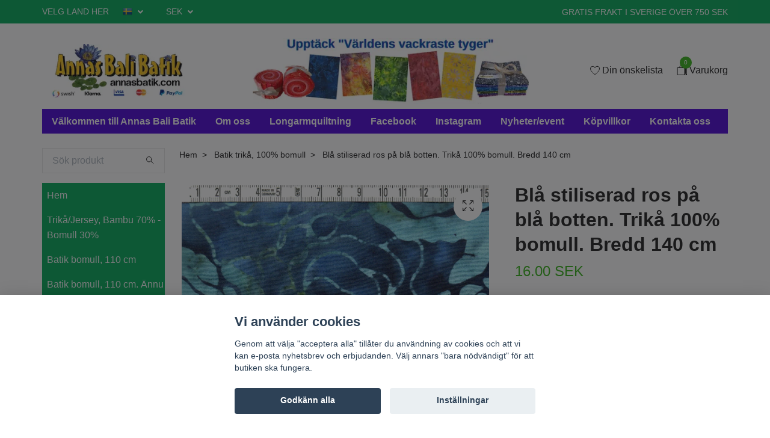

--- FILE ---
content_type: text/html; charset=utf-8
request_url: https://annasbatik.com/trika-100-bomull-140-cm-bredd/bla-stiliserad-ros-pa-bla-botten-trika-100-bomull
body_size: 20426
content:
<!DOCTYPE html>
<html class="no-javascript" lang="sv">
<head><script>var fbPixelEventId = Math.floor(Math.random() * 9000000000) + 1000000000;</script>
<link rel="alternate" href="https://annasbatik.com/trika-100-bomull-140-cm-bredd/bla-stiliserad-ros-pa-bla-botten-trika-100-bomull" hreflang="sv" />
<link rel="alternate" href="https://annasbatik.com/no/trika-100-bomull-140-cm-bredd/bla-stiliserad-ros-pa-bla-botten-trika-100-bomull" hreflang="no" />
<link rel="alternate" href="https://annasbatik.com/da/trika-100-bomull-140-cm-bredd/bla-stiliserad-ros-pa-bla-botten-trika-100-bomull" hreflang="da" />
<meta property="ix:host" content="cdn.quickbutik.com/images"><meta http-equiv="Content-Type" content="text/html; charset=utf-8">
<title>Blå stiliserad ros på blå botten. Trikå 100% bomull. Bredd 140 cm - Annas Bali Batik - Allt inom batik och tyger till bra priser</title>
<meta name="author" content="Quickbutik">
<meta name="description" content="Mycket omtyckt tryck som vi har fått tillverkat i blåa nyanser. En ros med mycket &amp;nbsp;&quot;djup&quot; i trycket tack vare de olika blå nyanserna. 140 cm brett">
<meta property="og:description" content="Mycket omtyckt tryck som vi har fått tillverkat i blåa nyanser. En ros med mycket &amp;nbsp;&quot;djup&quot; i trycket tack vare de olika blå nyanserna. 140 cm brett">
<meta property="og:title" content="Blå stiliserad ros på blå botten. Trikå 100% bomull. Bredd 140 cm - Annas Bali Batik - Allt inom batik och tyger till bra priser">
<meta property="og:url" content="https://annasbatik.com/trika-100-bomull-140-cm-bredd/bla-stiliserad-ros-pa-bla-botten-trika-100-bomull">
<meta property="og:site_name" content="Annas Bali Batik ">
<meta property="og:type" content="website">
<meta property="og:image" content="https://cdn.quickbutik.com/images/6129c/products/625c37ed2e0e9.png">
<meta property="twitter:card" content="summary">
<meta property="twitter:title" content="Annas Bali Batik ">
<meta property="twitter:description" content="Mycket omtyckt tryck som vi har fått tillverkat i blåa nyanser. En ros med mycket &amp;nbsp;&quot;djup&quot; i trycket tack vare de olika blå nyanserna. 140 cm brett">
<meta property="twitter:image" content="https://cdn.quickbutik.com/images/6129c/products/625c37ed2e0e9.png">
<meta name="viewport" content="width=device-width, initial-scale=1, maximum-scale=1">
<script>document.documentElement.classList.remove('no-javascript');</script><!-- Vendor Assets --><link rel="stylesheet" href="https://use.fontawesome.com/releases/v5.15.4/css/all.css">
<link href="https://storage.quickbutik.com/stores/6129c/templates/swift/css/assets.min.css?33657" rel="stylesheet">
<!-- Theme Stylesheet --><link href="https://storage.quickbutik.com/stores/6129c/templates/swift/css/theme-main.css?33657" rel="stylesheet">
<link href="https://storage.quickbutik.com/stores/6129c/templates/swift/css/theme-sub.css?33657" rel="stylesheet">
<link href="https://storage.quickbutik.com/stores/6129c/templates/swift/css/custom.css?33657" rel="stylesheet">
<!-- Google Fonts --><!-- Favicon--><link rel="icon" type="image/png" href="https://cdn.quickbutik.com/images/6129c/templates/swift/assets/favicon.png?s=33657&auto=format">
<link rel="canonical" href="https://annasbatik.com/trika-100-bomull-140-cm-bredd/bla-stiliserad-ros-pa-bla-botten-trika-100-bomull">
<!-- Tweaks for older IEs--><!--[if lt IE 9]>
      <script src="https://oss.maxcdn.com/html5shiv/3.7.3/html5shiv.min.js"></script>
      <script src="https://oss.maxcdn.com/respond/1.4.2/respond.min.js"></script
    ><![endif]-->	<link rel="icon" type="image/png" href="https://s3-eu-west-1.amazonaws.com/storage.quickbutik.com/stores/6129c/files/appleicon.png">

<!-- Facebook Pixel Code -->
<script>
  !function(f,b,e,v,n,t,s)
  {if(f.fbq)return;n=f.fbq=function(){n.callMethod?
  n.callMethod.apply(n,arguments):n.queue.push(arguments)};
  if(!f._fbq)f._fbq=n;n.push=n;n.loaded=!0;n.version='2.0';
  n.queue=[];t=b.createElement(e);t.async=!0;
  t.src=v;s=b.getElementsByTagName(e)[0];
  s.parentNode.insertBefore(t,s)}(window, document,'script',
  'https://connect.facebook.net/en_US/fbevents.js');
  fbq('init', '789464524747491');
  fbq('track', 'PageView');
</script>
<noscript><img height="1" width="1" style="display:none"
  src="https://www.facebook.com/tr?id=789464524747491&ev=PageView&noscript=1"
/></noscript>
<!-- End Facebook Pixel Code -->

<style>.hide { display: none; }</style>
<script type="text/javascript" defer>document.addEventListener('DOMContentLoaded', () => {
    document.body.setAttribute('data-qb-page', 'product');
});</script><script src="/assets/shopassets/cookieconsent/cookieconsent.js?v=230"></script>
<style>
    html.force--consent,
    html.force--consent body{
        height: auto!important;
        width: 100vw!important;
    }
</style>

    <script type="text/javascript">
    var qb_cookieconsent = initCookieConsent();
    var qb_cookieconsent_blocks = [{"title":"Vi anv\u00e4nder cookies","description":"Genom att v\u00e4lja \"acceptera alla\" till\u00e5ter du anv\u00e4ndning av cookies och att vi kan e-posta nyhetsbrev och erbjudanden.\nV\u00e4lj annars \"bara n\u00f6dv\u00e4ndigt\" f\u00f6r att butiken ska fungera."},{"title":"N\u00f6dv\u00e4ndiga cookies *","description":"Dessa cookies \u00e4r n\u00f6dv\u00e4ndiga f\u00f6r att butiken ska fungera korrekt och g\u00e5r inte att st\u00e4nga av utan att beh\u00f6va l\u00e4mna denna webbplats. De anv\u00e4nds f\u00f6r att funktionalitet som t.ex. varukorg, skapa ett konto och annat ska fungera korrekt.","toggle":{"value":"basic","enabled":true,"readonly":true}},{"title":"Statistik och prestanda","description":"Dessa cookies g\u00f6r att vi kan r\u00e4kna bes\u00f6k och trafik och d\u00e4rmed ta reda p\u00e5 saker som vilka sidor som \u00e4r mest popul\u00e4ra och hur bes\u00f6karna r\u00f6r sig p\u00e5 v\u00e5r webbplats. All information som samlas in genom dessa cookies \u00e4r sammanst\u00e4lld, vilket inneb\u00e4r att den \u00e4r anonym. Om du inte till\u00e5ter dessa cookies kan vi inte ge dig en lika skr\u00e4ddarsydd upplevelse.","toggle":{"value":"analytics","enabled":false,"readonly":false},"cookie_table":[{"col1":"_ga","col2":"google.com","col3":"2 years","col4":"Google Analytics"},{"col1":"_gat","col2":"google.com","col3":"1 minute","col4":"Google Analytics"},{"col1":"_gid","col2":"google.com","col3":"1 day","col4":"Google Analytics"}]},{"title":"Marknadsf\u00f6ring","description":"Dessa cookies st\u00e4lls in via v\u00e5r webbplats av v\u00e5ra annonseringspartner f\u00f6r att skapa en profil f\u00f6r dina intressen och visa relevanta annonser p\u00e5 andra webbplatser. De lagrar inte direkt personlig information men kan identifiera din webbl\u00e4sare och internetenhet. Om du inte till\u00e5ter dessa cookies kommer du att uppleva mindre riktad reklam.","toggle":{"value":"marketing","enabled":false,"readonly":false}}];
</script>
    <!-- Google Analytics 4 -->
    <script async src="https://www.googletagmanager.com/gtag/js?id=G-374448461"></script>
    <script>
        window.dataLayer = window.dataLayer || [];
        function gtag(){dataLayer.push(arguments);}

        gtag('consent', 'default', {
            'analytics_storage': 'denied',
            'ad_storage': 'denied',
            'ad_user_data': 'denied',
            'ad_personalization': 'denied',
            'wait_for_update': 500,
        });

        const getConsentForCategory = (category) => (typeof qb_cookieconsent == 'undefined' || qb_cookieconsent.allowedCategory(category)) ? 'granted' : 'denied';

        if (typeof qb_cookieconsent == 'undefined' || qb_cookieconsent.allowedCategory('analytics') || qb_cookieconsent.allowedCategory('marketing')) {
            const analyticsConsent = getConsentForCategory('analytics');
            const marketingConsent = getConsentForCategory('marketing');

            gtag('consent', 'update', {
                'analytics_storage': analyticsConsent,
                'ad_storage': marketingConsent,
                'ad_user_data': marketingConsent,
                'ad_personalization': marketingConsent,
            });
        }

        // Handle consent updates for GA4
        document.addEventListener('QB_CookieConsentAccepted', function(event) {
            const cookie = qbGetEvent(event).cookie;
            const getConsentLevel = (level) => (cookie && cookie.level && cookie.level.includes(level)) ? 'granted' : 'denied';

            gtag('consent', 'update', {
                'analytics_storage': getConsentLevel('analytics'),
                'ad_storage': getConsentLevel('marketing'),
                'ad_user_data': getConsentLevel('marketing'),
                'ad_personalization': getConsentLevel('marketing'),
            });
        });

        gtag('js', new Date());
        gtag('config', 'G-374448461', { 'allow_enhanced_conversions' : true } );
gtag('event', 'view_item', JSON.parse('{"currency":"SEK","value":"16","items":[{"item_name":"Blå stiliserad ros på blå botten. Trikå 100% bomull. Bredd 140 cm","item_id":"1456","price":"16","item_category":"Batik trikå, 100% bomull","item_variant":"","quantity":"1","description":"<p>Mycket omtyckt tryck som vi har f&aring;tt tillverkat i bl&aring;a nyanser. En ros med mycket &amp;nbsp;&quot;djup&quot; i trycket tack vare de olika bl&aring; nyanserna. 140 cm brett<\/p>","image_url":"https%3A%2F%2Fcdn.quickbutik.com%2Fimages%2F6129c%2Fproducts%2F625c37ed2e0e9.png"}]}'));

        const gaClientIdPromise = new Promise(resolve => {
            gtag('get', 'G-374448461', 'client_id', resolve);
        });
        const gaSessionIdPromise = new Promise(resolve => {
            gtag('get', 'G-374448461', 'session_id', resolve);
        });

        Promise.all([gaClientIdPromise, gaSessionIdPromise]).then(([gaClientId, gaSessionId]) => {
            var checkoutButton = document.querySelector("a[href='/cart/index']");
            if (checkoutButton) {
                checkoutButton.onclick = function() {
                    var query = new URLSearchParams({
                        ...(typeof qb_cookieconsent == 'undefined' || qb_cookieconsent.allowedCategory('analytics') ? {
                            gaClientId,
                            gaSessionId,
                        } : {}),
                        consentCategories: [
                            ...(typeof qb_cookieconsent == 'undefined' || qb_cookieconsent.allowedCategory('analytics')) ? ['analytics'] : [],
                            ...(typeof qb_cookieconsent == 'undefined' || qb_cookieconsent.allowedCategory('marketing')) ? ['marketing'] : [],
                        ],
                    });
                    this.setAttribute("href", "/cart/index?" + query.toString());
                };
            }
        });
    </script>
    <!-- End Google Analytics 4 --></head>
<body>
    <header class="header">
   <!-- Section: Top Bar-->
   <div class="top-bar  text-sm">
      <div class="container py-2">
         <div class="row align-items-center">
            <div class="col-12 col-lg-auto px-0">
               <ul class="mb-0 d-sm-flex  text-center text-sm-left justify-content-center justify-content-lg-start list-unstyled">
                  <li
                     class="px-lg-0 list-inline-item col-auto ">
                     <span>VELG LAND  HER</span>
                  </li>
                  <!-- Component: Language Dropdown-->
                  <li class="list-inline-item col-auto">
                     <div class="dropdown">
                        <a id="langsDropdown" href="#" data-toggle="dropdown" data-display="static" aria-haspopup="true"
                           aria-expanded="false" class="dropdown-toggle topbar-link">
                        <img class="svg-icon navbar-icon w-auto" src="/assets/shopassets/flags/24/sv.png" alt="Svenska" />
                        </a>
                        <div aria-labelledby="langsDropdown" class="dropdown-menu dropdown-menu-left">
                           <a href="https://annasbatik.com/trika-100-bomull-140-cm-bredd/bla-stiliserad-ros-pa-bla-botten-trika-100-bomull" class="dropdown-item">
                           <img class="svg-icon navbar-icon w-auto" src="/assets/shopassets/flags/24/sv.png"
                              alt="sv Flag" />
                           Svenska
                           </a>
                           <a href="https://annasbatik.com/no/trika-100-bomull-140-cm-bredd/bla-stiliserad-ros-pa-bla-botten-trika-100-bomull" class="dropdown-item">
                           <img class="svg-icon navbar-icon w-auto" src="/assets/shopassets/flags/24/no.png"
                              alt="no Flag" />
                           Norsk
                           </a>
                           <a href="https://annasbatik.com/da/trika-100-bomull-140-cm-bredd/bla-stiliserad-ros-pa-bla-botten-trika-100-bomull" class="dropdown-item">
                           <img class="svg-icon navbar-icon w-auto" src="/assets/shopassets/flags/24/da.png"
                              alt="da Flag" />
                           Dansk
                           </a>
                        </div>
                     </div>
                  </li>
                  <!-- Component: Tax Dropdown-->
                  <!-- Currency Dropdown-->
                  <li class="list-inline-item col-auto">
                     <div class="dropdown ml-0">
                        <a id="currencyDropdown" href="#" data-toggle="dropdown" data-display="static" aria-haspopup="true"
                           aria-expanded="false" class="dropdown-toggle topbar-link">
                        SEK
                        </a>
                        <div class="dropdown-menu dropdown-menu-left">
                           <a href="https://annasbatik.com/trika-100-bomull-140-cm-bredd/bla-stiliserad-ros-pa-bla-botten-trika-100-bomull?currency=DKK" class="dropdown-item">DKK</a>
                           <a href="https://annasbatik.com/trika-100-bomull-140-cm-bredd/bla-stiliserad-ros-pa-bla-botten-trika-100-bomull?currency=EUR" class="dropdown-item">EUR</a>
                           <a href="https://annasbatik.com/trika-100-bomull-140-cm-bredd/bla-stiliserad-ros-pa-bla-botten-trika-100-bomull?currency=NOK" class="dropdown-item">NOK</a>
                           <a href="https://annasbatik.com/trika-100-bomull-140-cm-bredd/bla-stiliserad-ros-pa-bla-botten-trika-100-bomull?currency=USD" class="dropdown-item">USD</a>
                           <a href="https://annasbatik.com/trika-100-bomull-140-cm-bredd/bla-stiliserad-ros-pa-bla-botten-trika-100-bomull?currency=SEK" class="dropdown-item">SEK</a>
                        </div>
                     </div>
                  </li>
               </ul>
            </div>
            <!-- Component: Top information -->
            <div class="mt-2 mt-lg-0 col-12 col-lg d-none d-sm-flex text-center text-lg-right px-0">
               <span class="w-100">GRATIS FRAKT I SVERIGE ÖVER 750 SEK</span>
            </div>
         </div>
      </div>
   </div>
   <!-- /Section: Top Bar -->
   <!-- Section: Main Header -->
   <div class="navbar-position"></div>
   <nav class="navbar-expand-lg navbar-light fixed-mobile">
      <div class="container pt-lg-4">
         <div class="row">
            <div class="navbar col-12 px-lg-0 py-0">
               <div class="list-inline-item order-0 d-lg-none col-auto p-0 outline-none">
                  <a href="#" data-toggle="modal" data-target="#sidebarLeft" class="text-hover-primary">
                     <svg class="svg-icon navbar-icon">
                        <use xlink:href="#menu-hamburger-1"></use>
                     </svg>
                  </a>
               </div>
               <a href="https://annasbatik.com" title="Annas Bali Batik "
                  class="navbar-brand order-1 order-lg-1 text-center text-md-left col-auto p-0">
               
               <img alt="Annas Bali Batik " class="img-fluid img-logo"
                  src="https://cdn.quickbutik.com/images/6129c/templates/swift/assets/logo.png?s=33657&auto=format">
               </a>
               <a class="d-none d-lg-block px-2 order-lg-2 col-5 p-0" >
               <img alt="Annas Bali Batik " class="img-fluid" src="https://cdn.quickbutik.com/images/6129c/templates/swift/assets/topimage.png?s=33657&auto=format">
               </a>
               <ul class="list-inline order-2 order-lg-4 mb-0 text-right col-auto p-0 outline-none">
                  <li class="list-inline-item mr-3 d-lg-inline-block d-none">
                     <a href="/shop/wishlist" class="text-hover-primary position-relative d-flex align-items-center">
                        <svg class="svg-icon navbar-icon">
                           <use xlink:href="#heart-1"></use>
                        </svg>
                        <span class="color-text-base">Din önskelista</span>
                     </a>
                  </li>
                  <li class="list-inline-item">
                     <a href="#" data-toggle="modal" data-target="#sidebarCart"
                        class="position-relative text-hover-primary d-flex align-items-center qs-cart-view">
                        <svg class="svg-icon navbar-icon">
                           <use xlink:href="#shopping-bag-2"></use>
                        </svg>
                        <div class="navbar-icon-badge icon-count text-white primary-bg basket-count-items">0
                        </div>
                        <span class="d-none d-sm-inline color-text-base">Varukorg
                        </span>
                     </a>
                  </li>
               </ul>
            </div>
         </div>
      </div>
      <div class="container pt-2">
         <div class="row navbar-bg px-0 mainmenu_font_size">
            <ul class="col navbar-nav d-none d-lg-flex mt-lg-0 flex-wrap px-0">
               <li class="nav-item main-top-menu ">
                  <a href="/sida/valkommen-till-annas-bali-batik" title="Välkommen till Annas Bali Batik" class="nav-link ">Välkommen till Annas Bali Batik</a>
               </li>
               <li class="nav-item main-top-menu ">
                  <a href="/sida/om-oss" title="Om oss" class="nav-link ">Om oss</a>
               </li>
               <li class="nav-item main-top-menu ">
                  <a href="/sida/longarmquiltning" title="Longarmquiltning" class="nav-link ">Longarmquiltning</a>
               </li>
               <li class="nav-item main-top-menu ">
                  <a href="/sida/facebook" title="Facebook" class="nav-link ">Facebook</a>
               </li>
               <li class="nav-item main-top-menu ">
                  <a href="/sida/instagram" title="Instagram" class="nav-link ">Instagram</a>
               </li>
               <li class="nav-item main-top-menu ">
                  <a href="/nyheterochevents" title="Nyheter/event" class="nav-link ">Nyheter/event</a>
               </li>
               <li class="nav-item main-top-menu ">
                  <a href="/sida/kopvillkor" title="Köpvillkor" class="nav-link ">Köpvillkor</a>
               </li>
               <li class="nav-item main-top-menu ">
                  <a href="/contact" title="Kontakta oss" class="nav-link ">Kontakta oss</a>
               </li>
            </ul>
         </div>
      </div>
   </nav>
   <!-- /Section: Main Header -->
</header>
<!-- Section: Top Menu -->
<div id="sidebarLeft" tabindex="-1" role="dialog" aria-hidden="true" class="modal fade modal-left">
   <div role="document" class="modal-dialog">
      <div class="modal-content">
         <div class="modal-header pb-0 border-0 d-block">
            <div class="row">
               <form action="/shop/search" method="get" class="col d-lg-flex w-100 my-lg-0 mb-2 pt-1">
                  <div class="search-wrapper input-group">
                     <input type="text" name="s" placeholder="SÖK PRODUKT" aria-label="Search"
                        aria-describedby="button-search" class="form-control pl-3 border-0 mobile-search" />
                     <div class="input-group-append ml-0">
                        <button id="button-search" type="submit" class="btn py-0 btn-underlined border-0">
                           <svg class="svg-icon navbar-icon">
                              <use xlink:href="#search-1"></use>
                           </svg>
                        </button>
                     </div>
                  </div>
               </form>
               <button type="button" data-dismiss="modal" aria-label="Close" class="close col-auto close-rotate">
                  <svg class="svg-icon w-3rem h-3rem svg-icon-light align-middle">
                     <use xlink:href="#close-1"></use>
                  </svg>
               </button>
            </div>
         </div>
         <div class="modal-body pt-0">
            <div class="px-2 pb-5">
               <ul class="nav flex-column">
                  <li class="nav-item ">
                     <a href="/" title="Hem" class="nav-link mobile-nav-link pl-0">Hem</a>
                  </li>
                  <li class="nav-item ">
                     <a href="/batik-bambu-bomull" title="Trikå/Jersey, Bambu 70% -Bomull 30%" class="nav-link mobile-nav-link pl-0">Trikå/Jersey, Bambu 70% -Bomull 30%</a>
                  </li>
                  <li class="nav-item ">
                     <a href="/batik-bomull" title="Batik bomull, 110 cm" class="nav-link mobile-nav-link pl-0">Batik bomull, 110 cm</a>
                  </li>
                  <li class="nav-item ">
                     <a href="/batik-bomull-110-cm-annu-fler" title="Batik bomull, 110 cm.  Ännu fler...." class="nav-link mobile-nav-link pl-0">Batik bomull, 110 cm.  Ännu fler....</a>
                  </li>
                  <li class="nav-item ">
                     <a href="/bomull-275-cm-bred" title="Batik bomull, extra bred, 275 cm" class="nav-link mobile-nav-link pl-0">Batik bomull, extra bred, 275 cm</a>
                  </li>
                  <li class="nav-item ">
                     <a href="/batikrullar" title="Batikrullar" class="nav-link mobile-nav-link pl-0">Batikrullar</a>
                  </li>
                  <li class="nav-item ">
                     <a href="/melerade-batik" title="Melerade bomull" class="nav-link mobile-nav-link pl-0">Melerade bomull</a>
                  </li>
                  <li class="nav-item ">
                     <a href="/fat-quarter-precuts" title="Fat Quarters &amp; precuts" class="nav-link mobile-nav-link pl-0">Fat Quarters &amp; precuts</a>
                  </li>
                  <li class="nav-item ">
                     <a href="/batik-viskos" title="Batik viskos" class="nav-link mobile-nav-link pl-0">Batik viskos</a>
                  </li>
                  <li class="nav-item ">
                     <a href="/trika-100-bomull-140-cm-bredd" title="Batik trikå" class="nav-link mobile-nav-link pl-0">Batik trikå</a>
                  </li>
                  <li class="nav-item ">
                     <a href="/krappad-viskos-batik" title="Kräppad viskos batik" class="nav-link mobile-nav-link pl-0">Kräppad viskos batik</a>
                  </li>
                  <li class="nav-item ">
                     <a href="/tillbehor" title="Tillbehör &amp; vadd" class="nav-link mobile-nav-link pl-0">Tillbehör &amp; vadd</a>
                  </li>
                  <li class="nav-item ">
                     <a href="/tryckta-quilttyger" title="Övriga tyger" class="nav-link mobile-nav-link pl-0">Övriga tyger</a>
                  </li>
                  <li class="nav-item ">
                     <a href="/batik-siden" title="Batik Siden" class="nav-link mobile-nav-link pl-0">Batik Siden</a>
                  </li>
                  <li class="nav-item ">
                     <a href="/monster" title="Mönster &amp; böcker" class="nav-link mobile-nav-link pl-0">Mönster &amp; böcker</a>
                  </li>
                  <li class="nav-item ">
                     <a href="/saronger" title="Saronger, Nätkoftor . m.m" class="nav-link mobile-nav-link pl-0">Saronger, Nätkoftor . m.m</a>
                  </li>
                  <li class="nav-item ">
                     <a href="/batik-canvas" title="Batik Canvas" class="nav-link mobile-nav-link pl-0">Batik Canvas</a>
                  </li>
                  <li class="nav-item ">
                     <a href="/presentkort" title="» Presentkort" class="nav-link mobile-nav-link pl-0">» Presentkort</a>
                  </li>
                  <li class="nav-item ">
                     <a href="/sida/info-danmark-fragtpris-mm" title="DANMARK INFO" class="nav-link mobile-nav-link pl-0">DANMARK INFO</a>
                  </li>
                  <li class="nav-item ">
                     <a href="/sida/voec-info" title="NORGE. FORTOLLING  / VOEC INFO" class="nav-link mobile-nav-link pl-0">NORGE. FORTOLLING  / VOEC INFO</a>
                  </li>
                  <li class="nav-item ">
                     <a href="/sida/vanliga-fragor" title="Vanliga frågor" class="nav-link mobile-nav-link pl-0">Vanliga frågor</a>
                  </li>
                  <li class="nav-item ">
                     <a href="/sida/valkommen-till-annas-bali-batik" title="Välkommen till Annas Bali Batik" class="nav-link mobile-nav-link pl-0">Välkommen till Annas Bali Batik</a>
                  </li>
                  <li class="nav-item ">
                     <a href="/sida/om-oss" title="Om oss" class="nav-link mobile-nav-link pl-0">Om oss</a>
                  </li>
                  <li class="nav-item ">
                     <a href="/sida/longarmquiltning" title="Longarmquiltning" class="nav-link mobile-nav-link pl-0">Longarmquiltning</a>
                  </li>
                  <li class="nav-item ">
                     <a href="/sida/facebook" title="Facebook" class="nav-link mobile-nav-link pl-0">Facebook</a>
                  </li>
                  <li class="nav-item ">
                     <a href="/sida/instagram" title="Instagram" class="nav-link mobile-nav-link pl-0">Instagram</a>
                  </li>
                  <li class="nav-item ">
                     <a href="/nyheterochevents" title="Nyheter/event" class="nav-link mobile-nav-link pl-0">Nyheter/event</a>
                  </li>
                  <li class="nav-item ">
                     <a href="/sida/kopvillkor" title="Köpvillkor" class="nav-link mobile-nav-link pl-0">Köpvillkor</a>
                  </li>
                  <li class="nav-item ">
                     <a href="/contact" title="Kontakta oss" class="nav-link mobile-nav-link pl-0">Kontakta oss</a>
                  </li>
               </ul>
               <div class="nav-item">
                  <a href="/shop/wishlist" class="nav-link mobile-nav-link text-hover-primary position-relative d-flex align-items-center">
                     <svg class="svg-icon navbar-icon">
                        <use xlink:href="#heart-1"></use>
                     </svg>
                     <span class="nav-link pl-0">Din önskelista</span>
                  </a>
               </div>
            </div>
         </div>
      </div>
   </div>
</div>
<!-- /Section: Top Menu --><div class="container">
        <div class="row">
        <div class="sidebar  pr-lg-4 pl-lg-0 pt-4  order-lg-1 order-2 col-lg-3">
   <div class="pb-3 align-items-center">
      <form action="/shop/search" method="get" class="d-lg-flex order-lg-2 d-none my-lg-0 flex-grow-1 top-searchbar text-center">
         <div class="search-wrapper input-group">
            <input type="text" name="s" placeholder="Sök produkt" aria-label="Search" aria-describedby="button-search-sidebar" class="form-control pl-3 border-0">
            <div class="input-group-append ml-0 bg-white">
               <button id="button-search-sidebar" type="submit" class="btn py-0 btn-underlined border-0">
                  <svg class="svg-icon navbar-icon">
                     <use xlink:href="#search-1"></use>
                  </svg>
               </button>
            </div>
         </div>
      </form>
   </div>
   <div id="categoriesMenu" role="menu" class="expand-lg collapse">
      <ul class="sidebar-icon-menu pb-3 mt-4 mt-lg-0">
         <li class=" sidefont-3" style="background-color: #06ab5b;">
            <a href="/" title="Hem" class="pl-2 d-block" style="color: #f5f7f9;">Hem</a>
         </li>
         <li class=" sidefont-3" style="background-color: #06ab5b;">
            <a href="/batik-bambu-bomull" title="Trikå/Jersey, Bambu 70% -Bomull 30%" class="pl-2 d-block" style="color: #f5f7f9;">Trikå/Jersey, Bambu 70% -Bomull 30%</a>
         </li>
         <li class=" sidefont-3" style="background-color: #06ab5b;">
            <a href="/batik-bomull" title="Batik bomull, 110 cm" class="pl-2 d-block" style="color: #f5f7f9;">Batik bomull, 110 cm</a>
         </li>
         <li class=" sidefont-3" style="background-color: #06ab5b;">
            <a href="/batik-bomull-110-cm-annu-fler" title="Batik bomull, 110 cm.  Ännu fler...." class="pl-2 d-block" style="color: #f5f7f9;">Batik bomull, 110 cm.  Ännu fler....</a>
         </li>
         <li class=" sidefont-3" style="background-color: #06ab5b;">
            <a href="/bomull-275-cm-bred" title="Batik bomull, extra bred, 275 cm" class="pl-2 d-block" style="color: #f5f7f9;">Batik bomull, extra bred, 275 cm</a>
         </li>
         <li class=" sidefont-3" style="background-color: #06ab5b;">
            <a href="/batikrullar" title="Batikrullar" class="pl-2 d-block" style="color: #f5f7f9;">Batikrullar</a>
         </li>
         <li class=" sidefont-3" style="background-color: #06ab5b;">
            <a href="/melerade-batik" title="Melerade bomull" class="pl-2 d-block" style="color: #f5f7f9;">Melerade bomull</a>
         </li>
         <li class=" sidefont-3" style="background-color: #06ab5b;">
            <a href="/fat-quarter-precuts" title="Fat Quarters &amp; precuts" class="pl-2 d-block" style="color: #f5f7f9;">Fat Quarters &amp; precuts</a>
         </li>
         <li class=" sidefont-3" style="background-color: #06ab5b;">
            <a href="/batik-viskos" title="Batik viskos" class="pl-2 d-block" style="color: #f5f7f9;">Batik viskos</a>
         </li>
         <li class=" sidefont-3" style="background-color: #06ab5b;">
            <a href="/trika-100-bomull-140-cm-bredd" title="Batik trikå" class="pl-2 d-block" style="color: #f5f7f9;">Batik trikå</a>
         </li>
         <li class=" sidefont-3" style="background-color: #06ab5b;">
            <a href="/krappad-viskos-batik" title="Kräppad viskos batik" class="pl-2 d-block" style="color: #f5f7f9;">Kräppad viskos batik</a>
         </li>
         <li class=" sidefont-3" style="background-color: #06ab5b;">
            <a href="/tillbehor" title="Tillbehör &amp; vadd" class="pl-2 d-block" style="color: #f5f7f9;">Tillbehör &amp; vadd</a>
         </li>
         <li class=" sidefont-3" style="background-color: #06ab5b;">
            <a href="/tryckta-quilttyger" title="Övriga tyger" class="pl-2 d-block" style="color: #f5f7f9;">Övriga tyger</a>
         </li>
         <li class=" sidefont-3" style="background-color: #06ab5b;">
            <a href="/batik-siden" title="Batik Siden" class="pl-2 d-block" style="color: #f5f7f9;">Batik Siden</a>
         </li>
         <li class=" sidefont-3" style="background-color: #06ab5b;">
            <a href="/monster" title="Mönster &amp; böcker" class="pl-2 d-block" style="color: #f5f7f9;">Mönster &amp; böcker</a>
         </li>
         <li class=" sidefont-3" style="background-color: #06ab5b;">
            <a href="/saronger" title="Saronger, Nätkoftor . m.m" class="pl-2 d-block" style="color: #f5f7f9;">Saronger, Nätkoftor . m.m</a>
         </li>
         <li class=" sidefont-3" style="background-color: #06ab5b;">
            <a href="/batik-canvas" title="Batik Canvas" class="pl-2 d-block" style="color: #f5f7f9;">Batik Canvas</a>
         </li>
         <li class=" sidefont-3" style="background-color: #06ab5b;">
            <a href="/presentkort" title="» Presentkort" class="pl-2 d-block" style="color: #f5f7f9;">» Presentkort</a>
         </li>
         <li class=" sidefont-3" style="background-color: #06ab5b;">
            <a href="/sida/info-danmark-fragtpris-mm" title="DANMARK INFO" class="pl-2 d-block" style="color: #f5f7f9;">DANMARK INFO</a>
         </li>
         <li class=" sidefont-3" style="background-color: #06ab5b;">
            <a href="/sida/voec-info" title="NORGE. FORTOLLING  / VOEC INFO" class="pl-2 d-block" style="color: #f5f7f9;">NORGE. FORTOLLING  / VOEC INFO</a>
         </li>
         <li class=" sidefont-3" style="background-color: #06ab5b;">
            <a href="/sida/vanliga-fragor" title="Vanliga frågor" class="pl-2 d-block" style="color: #f5f7f9;">Vanliga frågor</a>
         </li>
      </ul>
   </div>
   <div class="docs-item pb-3 imageoverlay">
      <div class="row">
         <div class="col-12">
            <a href="https://annasbatik.com/fat-quarter-precuts" class="tile-link">
               <div class="card card-scale shadow-none text-center ">
                  <div class="img-scale-container">
                     <img src="https://cdn.quickbutik.com/images/6129c/templates/swift/assets/vniohnebhufd6tu.png?auto=format" alt="Annas Bali Batik " class="card-img img-scale" />
                  </div>
                  <div class="card-img-overlay d-flex align-items-center">
                     <div class="text-center w-100 overlay-content">
                        <h2 class="default font-weight-bold banner-text text-center mb-0">
                           
                        </h2>
                     </div>
                  </div>
               </div>
            </a>
         </div>
      </div>
   </div>
</div><div class="px-lg-0 col-lg-9 main-content  order-lg-2 order-1">
        <div class="pt-0 pt-lg-4">
                <!-- Sidebar-->
                <nav class="breadcrumb p-0 mb-0" aria-label="breadcrumbs"><ul class="breadcrumb mb-0 pl-0">
<li class="breadcrumb-item ">
<a href="/" title="Hem">Hem</a>
</li>
<li class="breadcrumb-item ">
<a href="/trika-100-bomull-140-cm-bredd" title="Batik trikå, 100% bomull">Batik trikå, 100% bomull</a>
</li>
<li class="breadcrumb-item active">
Blå stiliserad ros på blå botten. Trikå 100% bomull. Bredd 140 cm
</li>
</ul></nav>
</div>
        <!-- Main Product Detail Content -->
  <article id="product" class="py-0 py-lg-4" itemscope itemtype="http://schema.org/Product">
    <div class="row">
      <div class="col-lg-7 order-1">
        <div class="detail-carousel">
          <div id="detailSlider" class="swiper-container detail-slider photoswipe-gallery">
            <!-- Additional required wrapper-->
            <div class="swiper-wrapper">

              <!-- Slides-->
              <div class="p-1 swiper-slide qs-product-image7501" data-thumb="https://cdn.quickbutik.com/images/6129c/products/625c37ed2e0e9.png">
                <a href="https://cdn.quickbutik.com/images/6129c/products/625c37ed2e0e9.png"
                  data-caption="Blå stiliserad ros på blå botten. Trikå 100% bomull. Bredd 140 cm"
                  data-toggle="photoswipe" data-width="1200" data-height="1200" class="btn btn-photoswipe">
                  <svg class="svg-icon svg-icon-heavy">
                    <use xlink:href="#expand-1"></use>
                  </svg></a>
                <div data-toggle="zoom" 
                  data-image="https://cdn.quickbutik.com/images/6129c/products/625c37ed2e0e9.png?auto=format">
                  <img src="https://cdn.quickbutik.com/images/6129c/products/625c37ed2e0e9.png?auto=format"
                    alt="Blå stiliserad ros på blå botten. Trikå 100% bomull. Bredd 140 cm"
                    class="img-fluid w-100" />
                </div>
              </div>
              <!-- Slides-->
              <div class="p-1 swiper-slide qs-product-image7502" data-thumb="https://cdn.quickbutik.com/images/6129c/products/625c38013cc88.png">
                <a href="https://cdn.quickbutik.com/images/6129c/products/625c38013cc88.png"
                  data-caption="Blå stiliserad ros på blå botten. Trikå 100% bomull. Bredd 140 cm"
                  data-toggle="photoswipe" data-width="1200" data-height="1200" class="btn btn-photoswipe">
                  <svg class="svg-icon svg-icon-heavy">
                    <use xlink:href="#expand-1"></use>
                  </svg></a>
                <div data-toggle="zoom" 
                  data-image="https://cdn.quickbutik.com/images/6129c/products/625c38013cc88.png?auto=format">
                  <img src="https://cdn.quickbutik.com/images/6129c/products/625c38013cc88.png?auto=format"
                    alt="Blå stiliserad ros på blå botten. Trikå 100% bomull. Bredd 140 cm"
                    class="img-fluid w-100" />
                </div>
              </div>
            </div>
          </div>

          <meta itemprop="image" content="https://cdn.quickbutik.com/images/6129c/products/625c37ed2e0e9.png">
        </div>
        <div data-swiper="#detailSlider" class="swiper-thumbs">
          <button class="swiper-thumb-item detail-thumb-item mb-3 active qs-product-image7501"
            data-thumb="https://cdn.quickbutik.com/images/6129c/products/625c37ed2e0e9.png">
            <img src="https://cdn.quickbutik.com/images/6129c/products/625c37ed2e0e9.png?auto=format"
              alt="Blå stiliserad ros på blå botten. Trikå 100% bomull. Bredd 140 cm" class="img-fluid" />
          </button>
          <button class="swiper-thumb-item detail-thumb-item mb-3 active qs-product-image7502"
            data-thumb="https://cdn.quickbutik.com/images/6129c/products/625c38013cc88.png">
            <img src="https://cdn.quickbutik.com/images/6129c/products/625c38013cc88.png?auto=format"
              alt="Blå stiliserad ros på blå botten. Trikå 100% bomull. Bredd 140 cm" class="img-fluid" />
          </button>
        </div>
      </div>

      <div class="col-lg-5 pl-lg-4 order-2">
        <h1 class="h2" itemprop="name">Blå stiliserad ros på blå botten. Trikå 100% bomull. Bredd 140 cm</h1>

        <div class="d-flex flex-column flex-sm-row align-items-sm-center justify-content-sm-between mb-4">
          <ul class="list-inline mb-2 mb-sm-0">
            <li class="list-inline-item h4 font-weight-light mb-0 product-price qs-product-price w-100">
              16.00 SEK</li>
          </ul>

          <div itemprop="offers" itemscope itemtype="http://schema.org/Offer">
            <meta itemprop="price" content="16">

            <meta itemprop="itemCondition" content="http://schema.org/NewCondition">
            <meta itemprop="priceCurrency" content="SEK">
            <link itemprop="availability"
              href="http://schema.org/InStock">
            <meta itemprop="url" content="https://annasbatik.com/trika-100-bomull-140-cm-bredd/bla-stiliserad-ros-pa-bla-botten-trika-100-bomull">
          </div>

          <meta itemprop="sku" content="J152">
          <meta itemprop="mpn" content="1614 BLUE">
          <meta itemprop="brand" content="C">

        </div>

        <div class="product_description product-description-wrapper">

          <p class="mb-4">
                Mycket omtyckt tryck som vi har fått tillverkat i blåa nyanser. En ros med mycket &nbsp;"djup" i trycket tack vare de olika blå nyanserna. 140 cm brett
          </p>

        </div>


        <form class="qs-cart form" method="post">
          <input type="hidden" class="qs-cart-pid" value="1456">
          <input type="hidden" class="qs-cart-price" value="16">


          <div>
            <div data-in-stock-text="I lager"
              data-out-of-stock-text=""
              data-combination-not-exist-text="Variant finns ej"
              class="product-current-stock-status text-success py-2">
              <i class="fa fa-check"></i>
                I lager
            </div>
          </div>

          <div class="input-group w-100 mb-4 addCart">
            <input name="qs-cart-qty"
              type="number"
              min="1" value="1" class="form-control form-control-lg detail-quantity qs-cart-qty" />
            <div class="input-group-append flex-grow-1">
              <button name="checkout" data-unavailable-txt="Varianten är inte tillgänglig." type="submit"
                class="btn product-btn-addcart btn-block qs-cart-submit qty-cart-submit">
                <i class="fa fa-shopping-cart mr-2"></i>Lägg i varukorgen
              </button>
            </div>
          </div>
        </form>

        <div class="detail-option py-1">
          <small>Lagersaldo:</small>
          
          <small
            class="product-stock-balance product-current-stock-qty">31</small>
        </div>
        
        

        <div class="detail-option py-1">
          <small>Artikelnummer:</small>
          <small class="product-current-sku">J152</small>
        </div>
        
        
        <div class="detail-option pt-4">
          <h6 class="detail-option-heading">Dela</h6>
          <ul class="list-unstyled">
            <li>
              <a href="https://www.facebook.com/sharer/sharer.php?u=https://annasbatik.com/trika-100-bomull-140-cm-bredd/bla-stiliserad-ros-pa-bla-botten-trika-100-bomull" target="_blank"
                class="text-hover-light social-share social-share-fb"><i class="fab fa-facebook-f"></i></a>
              <a href="https://twitter.com/share?text=Bl%C3%A5+stiliserad+ros+p%C3%A5+bl%C3%A5+botten.+Trik%C3%A5+100%25+bomull.+Bredd+140+cm&url=https://annasbatik.com/trika-100-bomull-140-cm-bredd/bla-stiliserad-ros-pa-bla-botten-trika-100-bomull"
                target="_blank" class="text-hover-light social-share social-share-twitter"><i
                  class="fab fa-twitter"></i></a>
              <a href="https://pinterest.com/pin/create/button/?url=https://annasbatik.com/trika-100-bomull-140-cm-bredd/bla-stiliserad-ros-pa-bla-botten-trika-100-bomull&media=?auto=format&description=Bl%C3%A5+stiliserad+ros+p%C3%A5+bl%C3%A5+botten.+Trik%C3%A5+100%25+bomull.+Bredd+140+cm"
                target="_blank" class="text-hover-light social-share social-share-pinterest"><i
                  class="fab fa-pinterest-p"></i></a>
              <a href="https://www.linkedin.com/shareArticle?mini=true&url=https://annasbatik.com/trika-100-bomull-140-cm-bredd/bla-stiliserad-ros-pa-bla-botten-trika-100-bomull&title=Bl%C3%A5+stiliserad+ros+p%C3%A5+bl%C3%A5+botten.+Trik%C3%A5+100%25+bomull.+Bredd+140+cm&source=LinkedIn"
                target="_blank" class="text-hover-light social-share social-share-linkedin"><i
                  class="fab fa-linkedin-in"></i></a>
              <a href="/cdn-cgi/l/email-protection#1b24686e79717e786f2659773e58283e5a2e30686f727772687e697a7f30697468306b3e58283e5a2e3079773e58283e5a2e3079746f6f7e7535304f6972703e58283e5a2e302a2b2b3e292e307974766e7777353059697e7f7f302a2f2b307876" class="text-hover-light social-share social-share-email"><i class="fas fa-envelope"></i></a>
            </li>
          </ul>
        </div>

      </div>
    </div>
    <!-- Product Description & Reviews -->
    <section class="mt-4">
      <div class="container">
        <ul role="tablist" class="nav nav-tabs flex-sm-row">
          <li class="nav-item">
            <a
              data-toggle="tab" href="#description" role="tab"
              class="nav-link detail-nav-link active">
              Information
            </a>
          </li>
          <li class="nav-item"><a data-toggle="tab" href="#reviews" role="tab"
              class="nav-link detail-nav-link">Recensioner</a>
          </li>
        </ul>
        <div class="tab-content py-4">
          <div id="description" role="tabpanel" class="tab-pane fade show active px-3">
            <div class="row">
              <div class="col" itemprop="description" content="Mycket omtyckt tryck som vi har fått tillverkat i blåa nyanser. En ros med mycket &amp;nbsp;&quot;djup&quot; i trycket tack vare de olika blå nyanserna. 140 cm brett">
                <p>Mycket omtyckt tryck som vi har fått tillverkat i blåa nyanser. En ros med mycket &nbsp;"djup" i trycket tack vare de olika blå nyanserna. 140 cm brett</p>
              </div>
            </div>
          </div>
          <div id="reviews" role="tabpanel" class="tab-pane fade">
            <div class="row mb-5">
              <div class="col">
                <div id="share"></div>
              </div>
            </div>
          </div>
        </div>
      </div>
    </section>
  </article>











<div class="container">
  <hr data-content="Relaterade produkter" class="mt-6 hr-text text-lg font-weight-bold color-text-base" />
</div>

<div data-aos="fade-up" data-aos-delay="0">
  <section class="py-4 undefined">
    <div class="container">
      <div class="position-relative">
        <!-- Similar Items Slider-->
        <div class="swiper-container similar-slider">
          <div class="swiper-wrapper">
            
            <!-- similar item slide-->
            <div class="p-1 swiper-slide">
              <!-- product-->
              <div>
                <div class="product">
                  <div class="product-image mb-md-3" data-pid="1462">
                    <a href="/trika-100-bomull-140-cm-bredd/limegron-och-ljusgron-balibatik-i-trika-100-bomull" title="Limegrön och ljusgrön. Trikå 100% bomull. Bredd 140 cm">
                      <div class="product-swap-image">
                        <img
                          src="https://cdn.quickbutik.com/images/6129c/products/5d83da1f04074.jpeg?w=250&h=250&auto=format"
                          alt="Limegrön och ljusgrön. Trikå 100% bomull. Bredd 140 cm"
                          class="img-fluid product-swap-image-front w-100 mw-100" />
                        <img
                          src="https://cdn.quickbutik.com/images/6129c/products/5d83da1f04074.jpeg?w=250&h=250&auto=format"
                          alt="Limegrön och ljusgrön. Trikå 100% bomull. Bredd 140 cm" class="img-fluid w-100 mw-100" />
                      </div>
                    </a>
                  </div>

                  <div class="position-relative">
                    <h3 class="text-base mb-1"><a class="color-text-base" href="/trika-100-bomull-140-cm-bredd/limegron-och-ljusgron-balibatik-i-trika-100-bomull">Limegrön och ljusgrön. Trikå 100% bomull. Bredd 140 cm</a></h3>
                    <span class="product-price">16.00 SEK</span>
                  </div>
                </div>
              </div>
              <!-- /product   -->
            </div>
            <!-- similar item slide-->
            <div class="p-1 swiper-slide">
              <!-- product-->
              <div>
                <div class="product">
                  <div class="product-image mb-md-3" data-pid="1962">
                    <a href="/trika-100-bomull-140-cm-bredd/j191" title="Flerfärgat med tonvikt på gröna nyanser. Trikåtyg bredd 140 cm">
                      <div class="product-swap-image">
                        <img
                          src="https://cdn.quickbutik.com/images/6129c/products/5f92b7e597855.jpeg?w=250&h=250&auto=format"
                          alt="Flerfärgat med tonvikt på gröna nyanser. Trikåtyg bredd 140 cm"
                          class="img-fluid product-swap-image-front w-100 mw-100" />
                        <img
                          src="https://cdn.quickbutik.com/images/6129c/products/5f92b7e597855.jpeg?w=250&h=250&auto=format"
                          alt="Flerfärgat med tonvikt på gröna nyanser. Trikåtyg bredd 140 cm" class="img-fluid w-100 mw-100" />
                      </div>
                    </a>
                  </div>

                  <div class="position-relative">
                    <h3 class="text-base mb-1"><a class="color-text-base" href="/trika-100-bomull-140-cm-bredd/j191">Flerfärgat med tonvikt på gröna nyanser. Trikåtyg bredd 140 cm</a></h3>
                    <span class="product-price">16.00 SEK</span>
                  </div>
                </div>
              </div>
              <!-- /product   -->
            </div>
            <!-- similar item slide-->
            <div class="p-1 swiper-slide">
              <!-- product-->
              <div>
                <div class="product">
                  <div class="product-image mb-md-3" data-pid="2837">
                    <a href="/trika-100-bomull-140-cm-bredd/rosa-bomullsjersey-100-bomull-bredd-160-cm" title="Rosa. Bomullsjersey.  100% bomull. Bredd 160 cm">
                      <div class="product-swap-image">
                        <img
                          src="https://cdn.quickbutik.com/images/6129c/products/625c21fbadacb.png?w=250&h=250&auto=format"
                          alt="Rosa. Bomullsjersey.  100% bomull. Bredd 160 cm"
                          class="img-fluid product-swap-image-front w-100 mw-100" />
                        <img
                          src="https://cdn.quickbutik.com/images/6129c/products/625c221f5ee8d.png?w=250&h=250&auto=format"
                          alt="Rosa. Bomullsjersey.  100% bomull. Bredd 160 cm" class="img-fluid product-swap-image-back w-100 mw-100" />
                      </div>
                    </a>
                  </div>

                  <div class="position-relative">
                    <h3 class="text-base mb-1"><a class="color-text-base" href="/trika-100-bomull-140-cm-bredd/rosa-bomullsjersey-100-bomull-bredd-160-cm">Rosa. Bomullsjersey.  100% bomull. Bredd 160 cm</a></h3>
                    <span class="product-price">16.00 SEK</span>
                  </div>
                </div>
              </div>
              <!-- /product   -->
            </div>
            <!-- similar item slide-->
            <div class="p-1 swiper-slide">
              <!-- product-->
              <div>
                <div class="product">
                  <div class="product-image mb-md-3" data-pid="3527">
                    <a href="/trika-100-bomull-140-cm-bredd/gront-tyg-med-gammaldags-pondus-trika-100-bomull-bredd-135-cm" title="Grönt tyg med gammaldags pondus. Trikå 100% bomull. Bredd 140 cm">
                      <div class="product-swap-image">
                        <img
                          src="https://cdn.quickbutik.com/images/6129c/products/66955e34e4438.jpeg?w=250&h=250&auto=format"
                          alt="Grönt tyg med gammaldags pondus. Trikå 100% bomull. Bredd 140 cm"
                          class="img-fluid product-swap-image-front w-100 mw-100" />
                        <img
                          src="https://cdn.quickbutik.com/images/6129c/products/66955e3f94ad0.jpeg?w=250&h=250&auto=format"
                          alt="Grönt tyg med gammaldags pondus. Trikå 100% bomull. Bredd 140 cm" class="img-fluid product-swap-image-back w-100 mw-100" />
                      </div>
                    </a>
                  </div>

                  <div class="position-relative">
                    <h3 class="text-base mb-1"><a class="color-text-base" href="/trika-100-bomull-140-cm-bredd/gront-tyg-med-gammaldags-pondus-trika-100-bomull-bredd-135-cm">Grönt tyg med gammaldags pondus. Trikå 100% bomull. Bredd 140 cm</a></h3>
                    <span class="product-price">16.00 SEK</span>
                  </div>
                </div>
              </div>
              <!-- /product   -->
            </div>
            <!-- similar item slide-->
            <div class="p-1 swiper-slide">
              <!-- product-->
              <div>
                <div class="product">
                  <div class="product-image mb-md-3" data-pid="3841">
                    <a href="/trika-100-bomull-140-cm-bredd/blommig-morkbla-trikajersey-bomullstrika-ca-140-cm-bred" title="Blommig mörkblå trikå/jersey – Bomullstrikå ca 140 cm bred">
                      <div class="product-swap-image">
                        <img
                          src="https://cdn.quickbutik.com/images/6129c/products/68b850303df07.jpeg?w=250&h=250&auto=format"
                          alt="Blommig mörkblå trikå/jersey – Bomullstrikå ca 140 cm bred"
                          class="img-fluid product-swap-image-front w-100 mw-100" />
                        <img
                          src="https://cdn.quickbutik.com/images/6129c/products/68b8502276c6a.jpeg?w=250&h=250&auto=format"
                          alt="Blommig mörkblå trikå/jersey – Bomullstrikå ca 140 cm bred" class="img-fluid product-swap-image-back w-100 mw-100" />
                      </div>
                    </a>
                  </div>

                  <div class="position-relative">
                    <h3 class="text-base mb-1"><a class="color-text-base" href="/trika-100-bomull-140-cm-bredd/blommig-morkbla-trikajersey-bomullstrika-ca-140-cm-bred">Blommig mörkblå trikå/jersey – Bomullstrikå ca 140 cm bred</a></h3>
                    <span class="product-price">16.00 SEK</span>
                  </div>
                </div>
              </div>
              <!-- /product   -->
            </div>
          </div>
          <div class="swiper-pagination"> </div>
        </div>
        <div class="swiper-outside-nav align-with-products">
          <div class="similarPrev swiper-button-prev"></div>
          <div class="similarNext swiper-button-next"></div>
        </div>
      </div>
    </div>
  </section>
</div>

</div>
    
    </div>
    </div>
    
    <!-- Sidebar Cart Modal-->
<div id="sidebarCart" tabindex="-1" role="dialog" class="modal fade modal-right cart-sidebar">
  <div role="document" class="modal-dialog">
    <div class="modal-content sidebar-cart-content">
      <div class="modal-header pb-0 border-0">
        <h3 class="ml-3 color-text-base">Varukorg</h3>
        <button type="button" data-dismiss="modal" aria-label="Stäng"
          class="close modal-close close-rotate">
          <svg class="svg-icon w-3rem h-3rem svg-icon-light align-middle">
            <use xlink:href="#close-1"></use>
          </svg>
        </button>
      </div>
      <div class="modal-body sidebar-cart-body">
        <!-- Empty cart snippet-->
        <!-- In case of empty cart - display this snippet + remove .d-none-->
        <div class="qs-cart-empty  text-center mb-5">
          <svg class="svg-icon w-3rem h-3rem svg-icon-light mb-4 opacity-7">
            <use xlink:href="#retail-bag-1"></use>
          </svg>
          <p>Din varukorg är tom, men det behöver den inte vara.</p>
        </div>

        <!-- Empty cart snippet end-->
        <div class="sidebar-cart-product-wrapper qs-cart-update">

          <div id="cartitem-clone" class="navbar-cart-product clone hide">
            <input type="hidden" class="navbar-cart-product-id" value="" />
            <div class="d-flex align-items-center">
              <a class="navbar-cart-product-url pr-2" href="#">
                <img src="" alt="" class="navbar-cart-product-image img-fluid navbar-cart-product-image" />
              </a>
              <div class="flex-grow-1">
                <a href="#" class="navbar-cart-product-link color-text-base link-animated"></a>
                <strong class="navbar-cart-product-price product-price d-block text-sm"></strong>
                <div class="d-flex max-w-100px">
                  <div class="btn btn-items btn-items-decrease text-center">-</div>
                  <input type="text" value="1" class="navbar-cart-product-qty form-control text-center input-items" />
                  <div class="btn btn-items btn-items-increase text-center">+</div>
                </div>
              </div>
              <button class="qs-cart-delete btn" data-pid="">
                <svg class="svg-icon sidebar-cart-icon color-text-base opacity-7">
                  <use xlink:href="#bin-1"></use>
                </svg>
              </button>
            </div>
          </div>


        </div>
      </div>
      <div class="modal-footer sidebar-cart-footer shadow color-text-base">
        <div class="w-100">
          <h5 class="mb-2 mb-lg-4">
            Total summa: 
            <span
              class="float-right navbar-cart-totals">0,00 SEK</span>
        </h5>   
        <a href="/cart/index" class="w-100">
            <button class="btn-height-large navbar-checkout-btn border-0 mb-2 mb-lg-4 btn btn-dark btn-block disabled">Till kassan</button>
        </a>
        <a href="#" data-dismiss="modal" class="btn btn-block color-text-base">Fortsätt att handla</a>

        </div>
      </div>
    </div>
  </div>
</div><!-- Section: Footer-->
<footer class="pt-5 pb-2">
   <!-- Main block - menus, subscribe form-->
   <div class="container">
      <div class="d-lg-flex justify-content-center py-4 align-items-center">
         <span class="mb-2 mb-lg-0 text-lg pr-lg-4 text-center text-lg-left font-weight-bold">
         Anmäl dig till vårt nyhetsbrev och få rabatterbjudanden och nyheter.  Skriv din E-mail i rutan.
         </span>
         <form action="/shop/newsletter"
            data-txt-error="Vänligen ange din e-postadress."
            data-txt-success="Du har nu anmält dig till vårt nyhetsbrev!" method="post" class="newsletter_form col-lg-6 px-0">
            <div class="input-group shadow-sm bg-white input-group-underlined">
               <input type="email" name="email" placeholder="Ange e-postadress"
                  aria-label="Ange e-postadress" class="form-control pl-3 border-0" />
               <div class="input-group-append ml-0">
                  <button type="submit" class="btn btn-underlined opacity-7 py-0 border-0">
                     <svg class="svg-icon">
                        <use xlink:href="#envelope-1"></use>
                     </svg>
                  </button>
               </div>
            </div>
         </form>
      </div>
      <div class="row py-4">
         <div class="col-12 col-lg">
            <a data-toggle="collapse" href="#footerMenu1" aria-expanded="false" aria-controls="footerMenu1"
               class="d-lg-none block-toggler my-3">Äkta batik från Bali
            <span class="block-toggler-icon"></span>
            </a>
            <!-- Footer collapsible menu-->
            <div id="footerMenu1" class="expand-lg collapse">
               <h6 class="letter-spacing-1 mb-4 d-none d-lg-block">
                  Äkta batik från Bali
               </h6>
               <ul class="list-unstyled text-sm pt-2 pt-lg-0">
                  <li>Det är tack vare vår egen import från, och tillverkning på Bali som vi kan hålla dessa sensationellt låga priser på dessa fantastiska tyger.</li>
               </ul>
            </div>
         </div>
         <div class="col-12 col-lg">
            <a data-toggle="collapse" href="#footerMenu0" aria-expanded="false" aria-controls="footerMenu0"
               class="d-lg-none block-toggler my-3">Kundtjänst<span
               class="block-toggler-icon"></span></a>
            <!-- Footer collapsible menu-->
            <div id="footerMenu0" class="expand-lg collapse">
               <h6 class="letter-spacing-1 mb-4 d-none d-lg-block">
                  Kundtjänst
               </h6>
               <ul class="list-unstyled text-sm pt-2 pt-lg-0">
                  <li>Tveka inte att kontakta oss på <a href="/cdn-cgi/l/email-protection" class="__cf_email__" data-cfemail="533a3d353c13323d3d32203132273a387d303c3e">[email&#160;protected]</a> eller ring oss på +46 70 6411667.   Välkomna att besöka oss i Dals Ed men maila eller ring först så att vi är på plats!<br /><br /></li>
               </ul>
            </div>
         </div>
         <div class="col-12 col-lg">
            <a data-toggle="collapse" href="#footerMenu2" aria-expanded="false" aria-controls="footerMenu2"
               class="d-lg-none block-toggler my-3"><span class="block-toggler-icon"></span>
            </a>
            <!-- Footer collapsible menu-->
            <div id="footerMenu2" class="expand-lg collapse">
               <h6 class="letter-spacing-1 mb-4 d-none d-lg-block">
                  
               </h6>
               <ul class="list-unstyled text-sm pt-2 pt-lg-0">
                    <li class="mb-2">
                        <a class="opacity-hover-7 link-animated footer-textcolor"
                            href="/">Hem</a>
                    </li>
               </ul>
            </div>
         </div>
         <div class="col-12 col-lg">
            <a data-toggle="collapse" href="#footerMenu3" aria-expanded="false" aria-controls="footerMenu3"
               class="d-lg-none block-toggler my-3">Sociala medier<span
               class="block-toggler-icon"></span></a>
            <!-- Footer collapsible menu-->
            <div id="footerMenu3" class="expand-lg collapse">
               <h6 class="letter-spacing-1 mb-4 d-none d-lg-block">
                  Sociala medier
               </h6>
               <ul class="list-unstyled text-sm pt-2 pt-lg-0">
                  <li class="mb-2">
                     <a href="https://facebook.com" target="_blank"
                        class="opacity-hover-7 link-animated footer-textcolor"><i class="fab fa-facebook"></i> Facebook</a>
                  </li>
                  <li class="mb-2">
                     <a href="https://www.instagram.com" target="_blank"
                        class="opacity-hover-7 link-animated footer-textcolor"><i class="fab fa-instagram"></i> Instagram</a>
                  </li>
               </ul>
            </div>
         </div>
      </div>
      <div class="row">
         <!-- Copyright section of the footer-->
         <div class="col-12 py-4">
            <div class="row align-items-center text-sm">
               <div class="d-lg-flex col-lg-auto order-2 order-lg-1">
                  <p class="mb-lg-0 text-center text-lg-left mt-3 mt-lg-0">
                     &copy; 2026
                     Annas Bali Batik 
                     <span
                        class="mb-lg-0 text-center text-powered-by text-lg-left pl-lg-3 opacity-7">
                     <a style="text-decoration: none;" target="_blank" rel="nofollow sponsored" title="Powered by Quickbutik" href="https://quickbutik.com">Powered by Quickbutik</a>
                     </span>
                  </p>
               </div>
               <div class="col-lg-auto order-lg-2 ml-lg-auto order-1">
                  <div class="text-center text-lg-right">
                     <img class="icon-payment px-2 my-2 col" src="/assets/shopassets/paylogos/payment-visa-white.svg"
                        alt="Payment with Visa" />
                     <img class="icon-payment px-2 my-2 col"
                        src="/assets/shopassets/paylogos/payment-mastercard-white.svg"
                        alt="Payment with Mastercard in white color" />
                     <img class="icon-payment px-2 my-2 col" src="/assets/shopassets/paylogos/payment-klarna.svg"
                        alt="Payment with Klarna" />
                     <img class="icon-payment px-2 my-2 col"
                        src="/assets/shopassets/paylogos/payment-paypal-white.svg" alt="Payment with Paypal" />
                     <img class="icon-payment px-2 my-2 col"
                        src="/assets/shopassets/paylogos/payment-swish-white.png" alt="Payment with Swish" />
                  </div>
               </div>
            </div>
         </div>
      </div>
   </div>
</footer>
<!-- /Section: Footer --><div tabindex="-1" role="dialog" aria-hidden="true" class="pswp">
      <div class="pswp__bg"></div>
      <div class="pswp__scroll-wrap">
        <div class="pswp__container">
          <div class="pswp__item"></div>
          <div class="pswp__item"></div>
          <div class="pswp__item"></div>
        </div>
        <div class="pswp__ui pswp__ui--hidden">
          <div class="pswp__top-bar">
            <div class="pswp__counter"></div>
            <button title="Close (Esc)" class="pswp__button pswp__button--close"></button>
            <button title="Share" class="pswp__button pswp__button--share"></button>
            <button title="Toggle fullscreen" class="pswp__button pswp__button--fs"></button>
            <button title="Zoom in/out" class="pswp__button pswp__button--zoom"></button>
            <!-- element will get class pswp__preloader--active when preloader is running-->
            <div class="pswp__preloader">
              <div class="pswp__preloader__icn">
                <div class="pswp__preloader__cut">
                  <div class="pswp__preloader__donut"></div>
                </div>
              </div>
            </div>
          </div>
          <div class="pswp__share-modal pswp__share-modal--hidden pswp__single-tap">
            <div class="pswp__share-tooltip"></div>
          </div>
          <button title="Previous (arrow left)" class="pswp__button pswp__button--arrow--left"></button>
          <button title="Next (arrow right)" class="pswp__button pswp__button--arrow--right"></button>
          <div class="pswp__caption">
            <div class="pswp__caption__center text-center"></div>
          </div>
        </div>
      </div>
    </div>
    <!-- Vendor script files --><script data-cfasync="false" src="/cdn-cgi/scripts/5c5dd728/cloudflare-static/email-decode.min.js"></script><script src="https://storage.quickbutik.com/stores/6129c/templates/swift/js/assets.min.js?33657"></script><!-- Theme script --><script src="https://storage.quickbutik.com/stores/6129c/templates/swift/js/qs_functions.js?33657"></script><script src="https://storage.quickbutik.com/stores/6129c/templates/swift/js/theme.js?33657"></script>
<script type="text/javascript">var qs_store_url = "https://annasbatik.com";</script>
<script type="text/javascript">var qs_store_apps_data = {"location":"\/trika-100-bomull-140-cm-bredd\/bla-stiliserad-ros-pa-bla-botten-trika-100-bomull","products":[],"product_id":"1456","category_id":null,"category_name":"Batik trik\u00e5, 100% bomull","fetch":"fetch","order":null,"search":null,"recentPurchaseId":null,"product":{"title":"Bl\u00e5 stiliserad ros p\u00e5 bl\u00e5 botten. Trik\u00e5 100% bomull. Bredd 140 cm","price":"16.00 SEK","price_raw":"16","before_price":"0.00 SEK","hasVariants":false,"weight":"25","stock":"31","url":"\/trika-100-bomull-140-cm-bredd\/bla-stiliserad-ros-pa-bla-botten-trika-100-bomull","preorder":false,"images":[{"url":"https:\/\/cdn.quickbutik.com\/images\/6129c\/products\/625c37ed2e0e9.png","position":"1","title":"625c37ed2e0e9.png","is_youtube_thumbnail":false},{"url":"https:\/\/cdn.quickbutik.com\/images\/6129c\/products\/625c38013cc88.png","position":"2","title":"625c38013cc88.png","is_youtube_thumbnail":false}]}}; var qs_store_apps = [];</script>
<script>if (typeof qs_options !== "undefined") { qs_store_apps_data.variants = JSON.stringify(Array.isArray(qs_options) ? qs_options : []); }</script>
<script type="text/javascript">$.ajax({type:"POST",url:"https://annasbatik.com/apps/fetch",async:!1,data:qs_store_apps_data, success:function(s){qs_store_apps=s}});</script>
<script>
    function fbConversion() {
        if (typeof qb_cookieconsent == 'undefined' || qb_cookieconsent.allowedCategory('marketing')) {
            fetch("https://annasbatik.com/apps/fbpixel",{method:"POST",headers:{"Content-Type":"application/json"},body:JSON.stringify({...qs_store_apps_data,event_id:fbPixelEventId})}).catch(e=>{console.error("Error:",e)});
        }
    }

    document.addEventListener('QB_CookieConsentAccepted', function(e) {
        fbConversion();
    });

    fbConversion();
</script>
<script type="text/javascript" src="/assets/qb_essentials.babel.js?v=20251006"></script><script>
    $('.mobile-search').click(function() {
      $('body').click(function(event) {
        var $target = $(event.target);
        
        if ($target.parents('.search-autocomplete-list').length == 0) {
          $('.search-autocomplete-list').hide();
        }
      });
    });
    
    $('.newsletter_form').submit(function(e){
        e.preventDefault();
        
        $.post('/shop/newsletter', $.param($(this).serializeArray()), function(data) {
            if(data.error) { 
                alert($('.newsletter_form').data('txt-error'));
            }else{
                alert($('.newsletter_form').data('txt-success'));
            }
        }, "json");
    });
    </script><script type="text/javascript"> var recaptchaSiteKey="6Lc-2GcUAAAAAMXG8Lz5S_MpVshTUeESW6iJqK0_"; </script><!-- STORENOTICES APP START -->
<script type="text/javascript">
$(document).ready(function()
{
    notice = qs_store_apps.storenotices;
    
	if(notice.nid)
	{
		$("head").prepend(notice.style);
    	$("body").prepend(notice.content);
    	$('#qbNotice'+notice.nid).slideDown('fast');
    	
    	if(notice.timer)
    	{
    		setTimeout(function(){
    			$('#qbNotice'+notice.nid).slideUp('fast');
    			
    			if(notice.frequency == '1')
    			{
    				$.post(qs_store_url + '/apps/storenotices/shown', { nid: notice.nid }, function(response) { });
    			}
    			
    		}, (notice.timer_seconds*1000));
    	}
    }
    
    $(document).on('click', '.qbNotice_Close', function(){
    	var message = $(this).closest('.qbNotice-message');
    	var nid = message.attr('data-nid');
    	
    	if(message.attr('data-frequency') == '1')
    	{
    		$.post(qs_store_url + '/apps/storenotices/shown', { nid: nid }, function(response) { });
    	}
    	
    	message.slideUp('fast');
    });
});
</script>
<!-- STORENOTICES APP END -->
<!-- START WISHLISTS APP -->
<script type="text/javascript">
$(document).ready(function()
{
	var product_id = '1456';
	var data = qs_store_apps.wishlists;

    	if(data.product && data.use_btn > 0)
    	{
    		$(data.btn_identifier).append(data.btn);
    	}
    	
    	$('head').append('<style>'+data.css+'</style>');
    	
});
</script>
<!-- END WISHLISTS APP -->
<!-- FREE SHIPPING TIMER APP START -->
<script type="text/javascript">
function checkFreeShipping(e)
{
	e = qbGetEvent(e);
	if(e==true)
	{
		response = qs_store_apps.freeshippingtimer;
		
		if(response.showas == 'inelement')
    	{
    		if($(document).find(response.showas_inelement_identifier).length > 0)
    		{
    			$(document).find(response.showas_inelement_identifier).css({ padding: '6px 0', 'font-size' : '13px', background: response.bg_color, color: response.text_color}).html(response.message).fadeOut(1).fadeIn(1);
    		}
    	}

    	return true;
	}

    $.post(qs_store_url + '/apps/freeshippingtimer/fetch', function(response) {
    	if(response.showas == 'notice')
    	{
    		showShippingNotice(response.message, response.text_color, response.bg_color);
    	}else if(response.showas == 'inelement')
    	{
    		if($(document).find(response.showas_inelement_identifier).length > 0)
    		{
    			$(document).find(response.showas_inelement_identifier).css({ padding: '6px 0', 'font-size' : '13px', background: response.bg_color, color: response.text_color}).html(response.message).fadeOut(1).fadeIn(1);
    		}
    	}
    });
}

var fstmessagetimer = null;
function showShippingNotice(message, text_color, bg_color)
{
   var newly_created = false;
   if($(document).find('.freeshippingtimer-message').length !== 1)
   {
   	   newly_created = true;
	   var loadDiv = document.createElement('div');
	   document.body.appendChild(loadDiv);
	   loadDiv.setAttribute('class','freeshippingtimer-message');
	   loadDiv.innerHTML ='<span id=fstx>×</span><div id=fst_div></div>';
   }
   
   if(newly_created == false && $('.freeshippingtimer-message').css('display') != 'none')
   {
   		// Show new message
   		$('.freeshippingtimer-message #fst_div').html(message);
   		// Reset timeout
   		clearTimeout(fstmessagetimer);
   		
   		fstmessagetimer = setTimeout(function() {
		     $('.freeshippingtimer-message').fadeOut();
	   }, 5000);
	   
   }else{
   	   $('.freeshippingtimer-message #fst_div').html(message);
   	
	   $('#fst_div').css({
	   		width: '98%'
	   });
	   
	   $('.freeshippingtimer-message').css({
	      background: bg_color,
	      color: text_color,
	     'font-size': '14px',
	      left: '0',
	      padding: '6px 0',
	      position: 'fixed',
	      top: '0',
	     'text-align': 'center',
	      width: '100%',
	     'z-index': '100000000'
	   });
	   
	   $('.freeshippingtimer-message > div > span').css({ 
	        color: '#ffffff',
	        'font-weight': 'bold'
	   });
	     
	   $('.freeshippingtimer-message > span').css({
	        cursor: 'pointer',
	        'font-size': '28px',
	        'position': 'absolute',
	        'right': '10px',
	         top: '-7px'
	   });
	   
   	   $('.freeshippingtimer-message').slideDown('fast');
   	   
   	   $('.freeshippingtimer-message #fstx').on('click', function(){
	 	  $('.freeshippingtimer-message').slideUp('fast');
	 	  clearTimeout(fstmessagetimer);
	   });
	   
   	   fstmessagetimer = setTimeout(function() {
		     $('.freeshippingtimer-message').fadeOut();
	   }, 5000);
   }
}

$(document).ready(function(){
	
	$(document).on("QB_CartUpdated", checkFreeShipping);
	
	checkFreeShipping(true,);
	
});
</script>
<!-- FREE SHIPPING TIMER APP END -->
<!-- PRODUCTWATCHERS APP START -->
    <script type="text/javascript">
        var url = qs_store_url + "/apps/productwatchers/load?product_id=1456&soldout=false";
        var script = document.createElement('script');
        script.src = url;
        document.getElementsByTagName('head')[0].appendChild(script);
    </script>
<!-- PRODUCTWATCHERS APP END -->

<!-- START PRODUCTRIBBONS APP -->
<script type="text/javascript">
var products_ribbons = '';
if( $(".product[data-pid]").length > 0 )
{
	var products_ribbons = $(".product[data-pid]").map(function() { return $(this).attr('data-pid'); }).get().join();
}

$(document).ready(function()
{
	if(products_ribbons.length > 0)
	{
		$.post('/apps/productribbons/fetch', { products : products_ribbons, currentPage: $('body').attr('data-qb-page') }, function(data) {

			if(data.products)
			{
				// Add ribbons to products
				$.each(data.products, function(pk, p){
					$(data.product_identifier + '[data-pid="'+p.id+'"]').each(function(){ $(this).find('div:first').prepend(p.ribbon); });
					
				});

				$('head').append('<style>'+data.css+'</style>');
			}
    	});
	
    }
});
</script>
<!-- END PRODUCTRIBBONS APP -->
<script>
  (function () {
    Promise.all([
      loadScript("/assets/shopassets/modal/modal.js"),
      loadStylesheet("/assets/shopassets/modal/modal.css"),

      loadScript("/assets/shopassets/language-modal/language-modal.js?v=2"),
    ]).then(function(){
      new LanguageModal(qs_store_apps).check();
    });

    function loadScript(src) {
      if (document.querySelector(`script[src="${src}"]`)) {
        return Promise.resolve();
      }

      return new Promise(function (resolve, reject) {
        const script = document.createElement("script");
        script.src = src;
        script.async = true;
        script.onload = resolve;
        script.onerror = reject;
        document.head.append(script);
      });
    }

    function loadStylesheet(href) {
      if (document.querySelector(`link[href="${href}"]`)) {
        return Promise.resolve();
      }

      return new Promise(function (resolve, reject) {
        const link = document.createElement("link");
        link.href = href;
        link.rel = "stylesheet";
        link.onload = resolve;
        link.onerror = reject;
        document.head.append(link);
      });
    }
  })();
</script>
<!-- START PRODUCTREVIEWS APP -->
<script type="text/javascript">
  // Function to render star rating using Bootstrap classes
  function renderProductRating(rating, reviewCount, starColorSetting) {
    const uniqueId = Math.floor(Math.random() * 100000);
    
    // Get configurable star size from appsOverrides, or fall back to default
    const starSize = window.appsOverrides?.QuickbutikProductReviews?.config?.stars?.size || '16px';
    
    // Determine star color (backend resolves "primary" to actual color)
    const activeColor = starColorSetting || '#F59E0B';
    const inactiveColor = '#E5E7EB';
    
    let starsHtml = '<div class="d-flex align-items-center mx-auto">';
    
    // Generate 5 stars
    for (let starIndex = 1; starIndex <= 5; starIndex++) {
      const gradientId = 'rating-gradient-' + uniqueId + '-' + starIndex;
      const remainder = rating - starIndex + 1;
      const fillPercentage = remainder > 0 && remainder < 1
        ? remainder * 100
        : starIndex <= Math.floor(rating)
          ? 100
          : 0;
      
      starsHtml += '<svg aria-hidden="true" style="width:' + starSize + ';height:' + starSize + '" viewBox="0 0 20 20" xmlns="http://www.w3.org/2000/svg">';
      starsHtml += '<title>Star ' + starIndex + '</title>';
      starsHtml += '<defs>';
      starsHtml += '<linearGradient id="' + gradientId + '">';
      starsHtml += '<stop offset="0%" stop-color="' + activeColor + '" />';
      starsHtml += '<stop offset="' + fillPercentage + '%" stop-color="' + activeColor + '" />';
      starsHtml += '<stop offset="' + fillPercentage + '%" stop-color="' + inactiveColor + '" />';
      starsHtml += '<stop offset="100%" stop-color="' + inactiveColor + '" />';
      starsHtml += '</linearGradient>';
      starsHtml += '</defs>';
      starsHtml += '<path fill="url(#' + gradientId + ')" d="M9.049 2.927c.3-.921 1.603-.921 1.902 0l1.07 3.292a1 1 0 00.95.69h3.462c.969 0 1.371 1.24.588 1.81l-2.8 2.034a1 1 0 00-.364 1.118l1.07 3.292c.3.921-.755 1.688-1.54 1.118l-2.8-2.034a1 1 0 00-1.175 0l-2.8 2.034c-.784.57-1.838-.197-1.539-1.118l1.07-3.292a1 1 0 00-.364-1.118L2.98 8.72c-.783-.57-.38-1.81.588-1.81h3.461a1 1 0 00.951-.69l1.07-3.292z" />';
      starsHtml += '</svg>';
    }
    
    starsHtml += '</div>';
    
    // Add review count if available
    if (reviewCount > 0) {
      starsHtml += '<div class="ml-2 text-muted small">(' + reviewCount + ')</div>';
    }
    
    return '<div class="d-flex align-items-center">' + starsHtml + '</div>';
  }

  var products_reviews = "";
  if ($(".product[data-pid]").length > 0) {
    var products_reviews = $(".product[data-pid]")
      .map(function () {
        return $(this).attr("data-pid");
      })
      .get()
      .join();
  }

  $(document).ready(function () {
    var product_id = "1456";

	  // Single product page
    if (product_id.length > 0) {

      var data = qs_store_apps.productreviews;

      $(data.placement).after(data.html);

      $("head").append("<style>" + data.css + "</style>");
      
      // Determine star color from settings (backend resolves "primary" to actual color)
      var starColor = (data && data.star_color) ? data.star_color : '#fdc82b';
      
      // Inject star color styles for Nova, Orion, Swift themes
      var starColorStyles = '<style id="qb-review-star-styles">.fa-star, .mystar.selected { color: ' + starColor + ' !important; }</style>';
      if ($('#qb-review-star-styles').length) {
        $('#qb-review-star-styles').html('.fa-star, .mystar.selected { color: ' + starColor + ' !important; }');
      } else {
        $("head").append(starColorStyles);
      }
      
      // Populate data-qb-selector="product-apps-reviews-total" containers with average rating
      if (data && data.rating > 0) {
        var $totalContainers = $('[data-qb-selector="product-apps-reviews-total"]');
        if ($totalContainers.length > 0) {
          // Use Font Awesome icons to match product_review.php styling
          var rating = parseInt(data.rating);
          var starsHtml = '<div class="d-flex align-items-center"><span class="rating" style="color: ' + starColor + '; font-size: 20px; display: inline-block;">';
          
          // Filled stars
          for (var i = 1; i <= rating; i++) {
            starsHtml += '<i class="fa fa-star"></i>';
          }
          
          // Empty stars
          for (var i = 1; i <= (5 - rating); i++) {
            starsHtml += '<i class="fa fa-star-o"></i>';
          }
          
          starsHtml += '</span>';
          
          // Add review count
          if (data.amountTotal > 0) {
            starsHtml += '<span style="margin-left: 5px; font-size: 19px;">(' + data.amountTotal + ')</span>';
          }
          
          starsHtml += '</div>';
          
          $totalContainers.each(function() {
            // Only add if not already populated
            if ($(this).children().length === 0) {
              $(this).html(starsHtml);
            }
          });
        }
      }
	  }

    // Remove current product ID from products list to avoid rendering stars for the
    // current product on old jQuery themes' product page
    if (products_reviews.length > 0 && product_id.length > 0) {
      products_reviews = products_reviews
        .split(',')
        .filter(function (id) { return id !== product_id; })
        .join();
    }

	// Start, list, and product pages: Many products
	if (products_reviews.length > 0) {
      
      var data = qs_store_apps.productreviews;

      function applyProductReviews(dataObj) {

        // Skip processing on lists if show_in_lists is not enabled
        if (!dataObj || !dataObj.show_in_lists) {
          return;
        }
        
        // Inject star color styles for Nova, Orion, Swift themes
        if (dataObj && dataObj.star_color) {
          var listStarColor = dataObj.star_color;
          var listStarColorStyles = '<style id="qb-review-star-styles">.fa-star, .mystar.selected { color: ' + listStarColor + ' !important; }</style>';
          if ($('#qb-review-star-styles').length) {
            $('#qb-review-star-styles').html('.fa-star, .mystar.selected { color: ' + listStarColor + ' !important; }');
          } else {
            $("head").append(listStarColorStyles);
          }
        }

        if (dataObj && dataObj.products) {
          // Add star ratings to products
          $.each(dataObj.products, function (pk, p) {

            // Only if rating > 0
            if (p.rating > 0) {
              var $product = $('[data-pid="' + p.id + '"]');
              var $insideElement = dataObj.placement_list ? $product.find(dataObj.placement_list) : $();
              var starsHtml = renderProductRating(parseFloat(p.rating_decimal || p.rating), p.amountTotal || 0, dataObj.star_color);

              if ($insideElement.length > 0) {
                $insideElement.html(starsHtml);
              } else {
                $product.append(starsHtml);
              }
            }
          });

          $("head").append("<style>" + (dataObj.css || "") + "</style>");
        }
      }

      if (!data?.products || data?.products.length === 0) {
        $.post(
          "/apps/productreviews/fetch",
          {
            products: products_reviews,
            currentPage: $("body").attr("data-qb-page"),
          },
          function (response) {
            applyProductReviews(response);
          }
        );
      } else {
        applyProductReviews(data);
      }
    }
  });
</script>
<!-- END PRODUCTREVIEWS APP -->
<script>
    qb_cookieconsent.run({
        current_lang: 'en',
        autoclear_cookies: true,
        cookie_expiration: 90,
        autoload_css: true,
        theme_css: '/assets/shopassets/cookieconsent/cookieconsent.css?v=231',
        languages: {
            en: {
                consent_modal: {
                    title: "Vi använder cookies",
                    description: 'Genom att välja \"acceptera alla\" tillåter du användning av cookies och att vi kan e-posta nyhetsbrev och erbjudanden.\nVälj annars \"bara nödvändigt\" för att butiken ska fungera.',
                    primary_btn: {
                        text: 'Godkänn alla',
                        role: 'accept_all'
                    },
                    secondary_btn: {
                        text: 'Inställningar',
                        role: 'settings'
                    }
                },
                settings_modal: {
                    title: 'Cookie inställningar',
                    save_settings_btn: "Spara",
                    accept_all_btn: "Godkänn alla",
                    cookie_table_headers: [
                        { col1: "Name" },
                        { col2: "Domain" },
                        { col3: "Expiration" },
                        { col4: "Description" }
                    ],
                    blocks: qb_cookieconsent_blocks
                }
            }
        },
        onAccept: function (cookie) {
            var event = new CustomEvent("QB_CookieConsentAccepted", {
                detail: {
                    cookie: cookie
                }
            });

            document.dispatchEvent(event);
        },
        onChange: function (cookie) {
            var event = new CustomEvent("QB_CookieConsentAccepted", {
                detail: {
                    cookie: cookie
                }
            });

            document.dispatchEvent(event);
        },
    });

            document.getElementsByTagName("html")[0].classList.add('force--consent');
</script>

<style>
.search-autocomplete-list {
    position: absolute;
    top: 28px;
    left: -1px;
    z-index: 90;
    background: #FFF;
    width: 101%;
    height: 196px;
    border: 1px solid #eee;
    /* box-shadow: 1px 1px 1px #eee; */
    overflow-x: hidden;
    overflow-y: hidden;
    padding: 0px 6px;
    line-height: 22px;
    font-size: 12px;
    color: #000;
    height: auto;
    max-height: 196px;
}

.search-autocomplete-list .search-result {
    width: 100%;
    height: 45px;
    border-bottom: 1px solid #eee;
}

.search-autocomplete-list .search-result-price {
    float: right;
    font-size: 11px;
    padding-right: 0px;
    margin-top: 5px;
}
.search-autocomplete-list .search-result-image {
    display: inline-block;
    margin-right: 3px;
    width: 30px;
    height: 30px;
    vertical-align: middle;
}
.search-autocomplete-list .search-result-match {
    display: inline-block;
    width: 57%;
    line-height: 15px;
    vertical-align: middle;
    overflow: hidden;
    max-height: 30px;
}
.search-autocomplete-list .search-result a {
	display: block;
    padding: 7px 0px !important;
    color: #000 !important;
    text-align: left;
}
.search-autocomplete-list .search-result:last-child{
    border-bottom: none;
}
.search-autocomplete-list .search-result:hover {
    background: #f9f9f9;
}
@media (max-width: 479px) {
	.search-autocomplete-form {
		position: fixed !important;
		width: 100%;
		top: 0;
		left: 0;
		background: #FFF;
	    z-index: 89;
	}
	.search-autocomplete-form .search-autocomplete-list {
	    padding: 0px 11px;
        width: 100%;
        left: 0px;
        height: 230px;
	}
	.search-autocomplete-form .search_text {
		width: 85%;
	}
	.search-autocomplete-form .search-wrapper {
		position: unset;
		display: block;
	    text-align: left;
	}
}
</style>

<!-- START ADVANCED SEARCH: AUTOCOMPLETE APP -->
<script type="text/javascript">
(function( $ ){

    $.fn.afterText = function(callback, timeout) {
        var timerId = null;
        timeout |= 500;

        this.on('keyup paste', function() {
            clearTimeout(timerId);
            timerId = setTimeout($.proxy(callback, this), timeout);
        });
    };

})( jQuery );

$(document).ready(function()
{
	$('.dropdown-toggle-search').on('click', function() {
 		if(!$(this).parent().hasClass('open'))
 		{
			$(this).parent().find('.search_text').focus();
 		}
 	});

    $(document).click(function (e) {
        if($('.search-autocomplete-list').is(':visible')&&!$(e.target).closest('.search-autocomplete-list').length){
            $('.search-autocomplete-list').hide();
        }
    });
 	
 	$('input[name=s]').on('focus', function(){
 		$(this).attr('autocomplete', 'off');
 	});
	$('input[name=s]').afterText(function(callback){
	//$('input[name=s]').on('keyup', function(callback){
       var searchstring = $(this).val().trim();
       var currentform  = $(this).closest('form');
       var searchwrapper = false;
       
       if(searchstring.length > 0 && currentform.hasClass('search-autocomplete-disabled') == false)
       {
       	   currentform.addClass('search-autocomplete-form');
       	   
       	   if(currentform.find('.search-wrapper').length > 0)
       	   {
       	   		searchwrapper = true;
       	   		currentform.find('.search-wrapper').css({'position' : 'relative'});
       	   }else{
       	   		currentform.css({'position' : 'relative'});
       	   }
       	   
           $.get('/shop/search', { s: searchstring, out: 'json', 'limit': 30 }, function(response){
                
               currentform.find('.search-autocomplete-list').remove();
               
               var searchaclist = '<div class="search-autocomplete-list">';
               var searchresults = response.searchresults;

               $(searchresults).each(function(k, output){
               	
                   var searchbox  = '';
                   var match_title = output.product.title;
                   var search_regexp = new RegExp(searchstring.replace(/[.*+?^${}()|[\]\\]/g, '\\$&'), "gi");
                   
                   match_title = match_title.replace(search_regexp,"<b>$&</b>");
                   
                   searchbox     += '<div class="search-result">';
                   searchbox     += '<a href="'+output.product.url+'">';
                   searchbox     +=      '<div class="search-result-image" style="background: url('+output.product.firstimage+'?w=45&auto=format);background-position: 50% 50%;background-size: cover;background-repeat: no-repeat;"></div>';
                   
                   searchbox     +=      '<div class="search-result-match">'+match_title+'</div>';
                   
                   searchbox     +=      '<div class="search-result-price">'+output.product.price+'</div>';
                   searchbox     += '</a>';
                   searchbox     += '</div>';
                   
                   searchaclist += searchbox;
               });
               
               if(response.error)
               {
               		searchaclist += '<div style="text-align: center; padding: 10px 0px;">'+response.error+'</div>';
               }
               
               searchaclist     += '</div>';
               
               if(searchwrapper)
               {
               		currentform.find('.search-wrapper').append(searchaclist);
               }else{
               		currentform.append(searchaclist);
               }
               
               if(searchresults.length > 3)
               {
               		currentform.find('.search-autocomplete-list').css({'overflow-y':'scroll'});
               }else{
               		currentform.find('.search-autocomplete-list').css({'overflow-y':'hidden'});
               }
               
           });
       }
       
    });
});
</script>
<!-- END ADVANCED SEARCH: AUTOCOMPLETE APP -->
    <script src="/assets/shopassets/misc/magicbean.js?v=1" data-shop-id="6129" data-url="https://magic-bean.services.quickbutik.com/v1/sow" data-site-section="1" data-key="464aafbd9686966134c474c87b1e3f0b" defer></script><script>
    document.addEventListener('QB_CookieConsentAccepted', function(event) {
        const cookie = qbGetEvent(event).cookie;

        const getConsentLevel = (level) => (cookie && cookie.level && cookie.level.includes(level)) ? 'granted' : 'denied';

        gtag('consent', 'update', {
            'analytics_storage': getConsentLevel('analytics'),
            'ad_storage': getConsentLevel('marketing'),
            'ad_user_data': getConsentLevel('marketing'),
            'ad_personalization': getConsentLevel('marketing'),
        });
    });

    document.addEventListener('QB_CartAdded', function(e) {
        const itemData = qbGetEvent(e).itemData;

        let eventData = {
            currency: 'SEK',
            value: parseFloat(itemData.item.price_raw),
            items: [{
                id: itemData.item.id,
                item_id: itemData.item.id,
                name: itemData.item.title.replaceAll('"', ''),
                item_name: itemData.item.title.replaceAll('"', ''),
                affiliation: `Annas Bali Batik `,
                ...(itemData.variant_name && {
                    name: itemData.item.title.replaceAll('"', '') + ' ' + itemData.variant_name.replaceAll('"', ''),
                    item_name: itemData.item.title.replaceAll('"', '') + ' ' + itemData.variant_name.replaceAll('"', ''),
                    variant: itemData.variant_name.replaceAll('"', ''),
                    item_variant: itemData.variant_name.replaceAll('"', ''),
                }),
                price: parseFloat(itemData.item.price_raw),
                quantity: itemData.qty
            }],
        };
        'undefined' !== typeof gtag && gtag('event', 'add_to_cart', eventData);
    });
</script><script>
function loadFbPixelScript() {
    if (typeof qb_cookieconsent == 'undefined' || qb_cookieconsent.allowedCategory('marketing')) {
        
!function(f,b,e,v,n,t,s){if(f.fbq)return;n=f.fbq=function(){n.callMethod?n.callMethod.apply(n,arguments):n.queue.push(arguments)};if(!f._fbq)f._fbq=n;n.push=n;n.loaded=!0;n.version='2.0';n.queue=[];t=b.createElement(e);t.async=!0;t.src=v;s=b.getElementsByTagName(e)[0];s.parentNode.insertBefore(t,s)}(window,document,'script','https://connect.facebook.net/en_US/fbevents.js');
fbq('init', '372429290727545');
fbq('track', 'PageView', { content_type: 'product', content_ids: ['1456'] }, { eventID: fbPixelEventId});
fbq('track', 'ViewContent', {
                        content_type: 'product',
                        content_ids: ['1456'],
                        content_category: 'Batik trikå, 100% bomull',
                        currency: 'SEK'
                    }, { eventID: fbPixelEventId });


    }
}

document.addEventListener('QB_CookieConsentAccepted', function(e) {
    loadFbPixelScript();
});

loadFbPixelScript();
</script>
<script type="text/javascript">document.addEventListener("QB_CartAdded", function(a) {
                    var b = qbGetEvent(a).itemData;
                    var contentId = b.item.raw_id ? b.item.raw_id : b.item.id;
                    if (b.variant_id) {
                        contentId = contentId + "-" + b.variant_id;
                    }
                    "undefined"!=typeof fbq&&fbq("track","AddToCart",{
                        content_name: b.item.title,
                        content_ids: [contentId],
                        content_type: "product",
                        value: b.amount_raw,
                        currency: "SEK"
                    }, {
                        eventID: a.eventId
                    });
                });</script>
<script id="mcjs">if (typeof qb_cookieconsent == 'undefined' || qb_cookieconsent.allowedCategory('marketing')) { !function(c,h,i,m,p){m=c.createElement(h),p=c.getElementsByTagName(h)[0],m.async=1,m.src=i,p.parentNode.insertBefore(m,p)}(document,"script","https://chimpstatic.com/mcjs-connected/js/users/2cf85fb0e653158d2de56a5f7/dd884e4c3396e9dde38d9fc7c.js"); } </script>
<script type="text/javascript">document.addEventListener("DOMContentLoaded", function() {
const viewProductEvent = new CustomEvent('view-product', {
                detail: {
                    id: '1456',
                    name: 'Blå stiliserad ros på blå botten. Trikå 100% bomull. Bredd 140 cm',
                    currency: 'SEK',
                    price: '16'
                }
            });
            document.dispatchEvent(viewProductEvent);
});</script><script defer src="https://static.cloudflareinsights.com/beacon.min.js/vcd15cbe7772f49c399c6a5babf22c1241717689176015" integrity="sha512-ZpsOmlRQV6y907TI0dKBHq9Md29nnaEIPlkf84rnaERnq6zvWvPUqr2ft8M1aS28oN72PdrCzSjY4U6VaAw1EQ==" data-cf-beacon='{"rayId":"9c7f2a260eecb965","version":"2025.9.1","serverTiming":{"name":{"cfExtPri":true,"cfEdge":true,"cfOrigin":true,"cfL4":true,"cfSpeedBrain":true,"cfCacheStatus":true}},"token":"7a304e0c4e854d16bca3b20c50bbf8db","b":1}' crossorigin="anonymous"></script>
</body>
</html>


--- FILE ---
content_type: text/css
request_url: https://storage.quickbutik.com/stores/6129c/templates/swift/css/custom.css?33657
body_size: -210
content:
/*
* ===================================================
*     CUSTOM CSS CODE BELOW
* ===================================================
*/
.imageoverlay .tile-link:hover {
  opacity: 1;
}

--- FILE ---
content_type: image/svg+xml
request_url: https://annasbatik.com/assets/shopassets/paylogos/payment-klarna.svg
body_size: 645
content:
<svg width="46" height="25" viewBox="0 0 46 25" fill="none" xmlns="http://www.w3.org/2000/svg">
<path d="M40.7116 0H4.32447C1.93613 0 0 1.9321 0 4.31546V20.6525C0 23.0358 1.93613 24.9679 4.32447 24.9679H40.7116C43.1 24.9679 45.0361 23.0358 45.0361 20.6525V4.31546C45.0361 1.9321 43.1 0 40.7116 0Z" fill="#FFB3C7"/>
<path d="M40.8263 14.6275C40.2371 14.6275 39.7595 15.1085 39.7595 15.7019C39.7595 16.2951 40.2371 16.7762 40.8263 16.7762C41.4155 16.7762 41.8933 16.2951 41.8933 15.7019C41.8933 15.1085 41.4156 14.6275 40.8263 14.6275ZM37.3162 13.7969C37.3162 12.9846 36.6267 12.3262 35.7761 12.3262C34.9255 12.3262 34.2358 12.9846 34.2358 13.7969C34.2358 14.6093 34.9254 15.2678 35.7761 15.2678C36.6268 15.2678 37.3162 14.6093 37.3162 13.7969ZM37.3219 10.9384H39.0217V16.6553H37.3219V16.2899C36.8417 16.6197 36.2621 16.8135 35.6369 16.8135C33.9825 16.8135 32.6412 15.463 32.6412 13.7969C32.6412 12.1308 33.9825 10.7804 35.6369 10.7804C36.2621 10.7804 36.8417 10.9742 37.3219 11.3041V10.9384V10.9384ZM23.719 11.6831V10.9385H21.9787V16.6552H23.7229V13.9862C23.7229 13.0857 24.6922 12.6017 25.3647 12.6017C25.3716 12.6017 25.3781 12.6023 25.3849 12.6024V10.9389C24.6947 10.9389 24.0598 11.2366 23.719 11.6832L23.719 11.6831ZM19.384 13.797C19.384 12.9846 18.6944 12.3262 17.8437 12.3262C16.9931 12.3262 16.3035 12.9847 16.3035 13.797C16.3035 14.6093 16.9931 15.2679 17.8437 15.2679C18.6944 15.2679 19.384 14.6093 19.384 13.797ZM19.3896 10.9384H21.0894V16.6553H19.3896V16.2899C18.9094 16.6197 18.3297 16.8136 17.7046 16.8136C16.0501 16.8136 14.7088 15.463 14.7088 13.7969C14.7088 12.1309 16.0501 10.7804 17.7046 10.7804C18.3298 10.7804 18.9094 10.9743 19.3896 11.3041V10.9384V10.9384ZM29.6208 10.7847C28.9418 10.7847 28.2991 10.9969 27.8695 11.5826V10.9388H26.177V16.6553H27.8903V13.6511C27.8903 12.7817 28.4692 12.356 29.1663 12.356C29.9134 12.356 30.3429 12.8054 30.3429 13.6393V16.6553H32.0406V13.0199C32.0406 11.6895 30.9902 10.7848 29.6208 10.7848V10.7847ZM12.2328 16.6553H14.012V8.39084H12.2328V16.6553ZM4.41748 16.6576H6.30139V8.3893H4.41748V16.6576ZM11.0068 8.3893C11.0068 10.1793 10.314 11.8445 9.07962 13.0822L11.6837 16.6579H9.35684L6.52677 12.7719L7.25717 12.2211C8.46844 11.3074 9.16319 9.91083 9.16319 8.38928H11.0068L11.0068 8.3893Z" fill="#0A0B09"/>
</svg>
